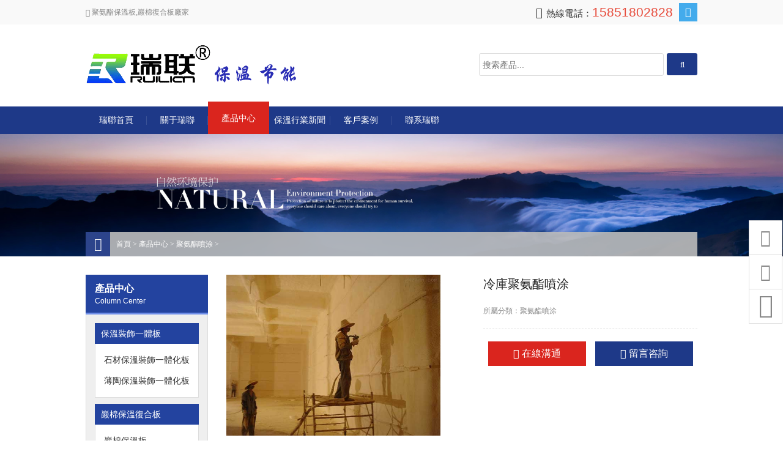

--- FILE ---
content_type: text/html
request_url: http://www.chengdugupiao.com/71.html
body_size: 8811
content:
<!DOCTYPE html>
<html lang="zh-CN">
<head>
<meta charset="UTF-8"/>
<meta http-equiv="Cache-Control" content="no-transform"/>
<meta http-equiv="Cache-Control" content="no-siteapp"/>
<meta name="applicable-device" content="pc,mobile"/>
<meta http-equiv="X-UA-Compatible" content="IE=edge,chrome=1"/>
<meta name="viewport" content="width=device-width, initial-scale=1.0, maximum-scale=1.0">
<title>
冷庫聚氨酯噴涂保溫_冷庫噴涂聚氨酯價格_冷庫聚氨酯噴涂廠家公司</title>
<meta name="keywords" content="冷庫聚氨酯噴涂"/>
<meta name="description" content="冷庫聚氨酯噴涂保溫哪家好,瑞聯節能專業從事冷庫噴涂聚氨酯12年,大公司,實力強,施工經驗豐富,電話:025-87131728"/>
<link rel="shortcut icon"  href="http://www.chengdugupiao.com/wp-content/uploads/2018/01/003101f6cb9993c61403.ico" type="image/x-icon"/>
<link rel="stylesheet" type="text/css" href="http://www.chengdugupiao.com/wp-content/themes/wpindustry/style.css" media="screen" />
<style type="text/css">
.logo a {background-image:url(http://www.chengdugupiao.com/wp-content/uploads/2018/02/593c300014c678e44930.png);}
</style>
<!--[if lt IE 9]>
<script type="text/javascript" src="http://www.chengdugupiao.com/wp-content/themes/wpindustry/js/html5-css3.js"></script>
<![endif]-->
<link rel="stylesheet" type="text/css" href="http://www.chengdugupiao.com/wp-content/themes/wpindustry/css/font-awesome.min.css" media="screen"/>
<meta name='robots' content='max-image-preview:large' />
<link rel='stylesheet' id='wp-block-library-css' href='http://www.chengdugupiao.com/wp-includes/css/dist/block-library/style.min.css?ver=6.2.2' type='text/css' media='all' />
<link rel='stylesheet' id='classic-theme-styles-css' href='http://www.chengdugupiao.com/wp-includes/css/classic-themes.min.css?ver=6.2.2' type='text/css' media='all' />
<style id='global-styles-inline-css' type='text/css'>
body{--wp--preset--color--black: #000000;--wp--preset--color--cyan-bluish-gray: #abb8c3;--wp--preset--color--white: #ffffff;--wp--preset--color--pale-pink: #f78da7;--wp--preset--color--vivid-red: #cf2e2e;--wp--preset--color--luminous-vivid-orange: #ff6900;--wp--preset--color--luminous-vivid-amber: #fcb900;--wp--preset--color--light-green-cyan: #7bdcb5;--wp--preset--color--vivid-green-cyan: #00d084;--wp--preset--color--pale-cyan-blue: #8ed1fc;--wp--preset--color--vivid-cyan-blue: #0693e3;--wp--preset--color--vivid-purple: #9b51e0;--wp--preset--gradient--vivid-cyan-blue-to-vivid-purple: linear-gradient(135deg,rgba(6,147,227,1) 0%,rgb(155,81,224) 100%);--wp--preset--gradient--light-green-cyan-to-vivid-green-cyan: linear-gradient(135deg,rgb(122,220,180) 0%,rgb(0,208,130) 100%);--wp--preset--gradient--luminous-vivid-amber-to-luminous-vivid-orange: linear-gradient(135deg,rgba(252,185,0,1) 0%,rgba(255,105,0,1) 100%);--wp--preset--gradient--luminous-vivid-orange-to-vivid-red: linear-gradient(135deg,rgba(255,105,0,1) 0%,rgb(207,46,46) 100%);--wp--preset--gradient--very-light-gray-to-cyan-bluish-gray: linear-gradient(135deg,rgb(238,238,238) 0%,rgb(169,184,195) 100%);--wp--preset--gradient--cool-to-warm-spectrum: linear-gradient(135deg,rgb(74,234,220) 0%,rgb(151,120,209) 20%,rgb(207,42,186) 40%,rgb(238,44,130) 60%,rgb(251,105,98) 80%,rgb(254,248,76) 100%);--wp--preset--gradient--blush-light-purple: linear-gradient(135deg,rgb(255,206,236) 0%,rgb(152,150,240) 100%);--wp--preset--gradient--blush-bordeaux: linear-gradient(135deg,rgb(254,205,165) 0%,rgb(254,45,45) 50%,rgb(107,0,62) 100%);--wp--preset--gradient--luminous-dusk: linear-gradient(135deg,rgb(255,203,112) 0%,rgb(199,81,192) 50%,rgb(65,88,208) 100%);--wp--preset--gradient--pale-ocean: linear-gradient(135deg,rgb(255,245,203) 0%,rgb(182,227,212) 50%,rgb(51,167,181) 100%);--wp--preset--gradient--electric-grass: linear-gradient(135deg,rgb(202,248,128) 0%,rgb(113,206,126) 100%);--wp--preset--gradient--midnight: linear-gradient(135deg,rgb(2,3,129) 0%,rgb(40,116,252) 100%);--wp--preset--duotone--dark-grayscale: url('#wp-duotone-dark-grayscale');--wp--preset--duotone--grayscale: url('#wp-duotone-grayscale');--wp--preset--duotone--purple-yellow: url('#wp-duotone-purple-yellow');--wp--preset--duotone--blue-red: url('#wp-duotone-blue-red');--wp--preset--duotone--midnight: url('#wp-duotone-midnight');--wp--preset--duotone--magenta-yellow: url('#wp-duotone-magenta-yellow');--wp--preset--duotone--purple-green: url('#wp-duotone-purple-green');--wp--preset--duotone--blue-orange: url('#wp-duotone-blue-orange');--wp--preset--font-size--small: 13px;--wp--preset--font-size--medium: 20px;--wp--preset--font-size--large: 36px;--wp--preset--font-size--x-large: 42px;--wp--preset--spacing--20: 0.44rem;--wp--preset--spacing--30: 0.67rem;--wp--preset--spacing--40: 1rem;--wp--preset--spacing--50: 1.5rem;--wp--preset--spacing--60: 2.25rem;--wp--preset--spacing--70: 3.38rem;--wp--preset--spacing--80: 5.06rem;--wp--preset--shadow--natural: 6px 6px 9px rgba(0, 0, 0, 0.2);--wp--preset--shadow--deep: 12px 12px 50px rgba(0, 0, 0, 0.4);--wp--preset--shadow--sharp: 6px 6px 0px rgba(0, 0, 0, 0.2);--wp--preset--shadow--outlined: 6px 6px 0px -3px rgba(255, 255, 255, 1), 6px 6px rgba(0, 0, 0, 1);--wp--preset--shadow--crisp: 6px 6px 0px rgba(0, 0, 0, 1);}:where(.is-layout-flex){gap: 0.5em;}body .is-layout-flow > .alignleft{float: left;margin-inline-start: 0;margin-inline-end: 2em;}body .is-layout-flow > .alignright{float: right;margin-inline-start: 2em;margin-inline-end: 0;}body .is-layout-flow > .aligncenter{margin-left: auto !important;margin-right: auto !important;}body .is-layout-constrained > .alignleft{float: left;margin-inline-start: 0;margin-inline-end: 2em;}body .is-layout-constrained > .alignright{float: right;margin-inline-start: 2em;margin-inline-end: 0;}body .is-layout-constrained > .aligncenter{margin-left: auto !important;margin-right: auto !important;}body .is-layout-constrained > :where(:not(.alignleft):not(.alignright):not(.alignfull)){max-width: var(--wp--style--global--content-size);margin-left: auto !important;margin-right: auto !important;}body .is-layout-constrained > .alignwide{max-width: var(--wp--style--global--wide-size);}body .is-layout-flex{display: flex;}body .is-layout-flex{flex-wrap: wrap;align-items: center;}body .is-layout-flex > *{margin: 0;}:where(.wp-block-columns.is-layout-flex){gap: 2em;}.has-black-color{color: var(--wp--preset--color--black) !important;}.has-cyan-bluish-gray-color{color: var(--wp--preset--color--cyan-bluish-gray) !important;}.has-white-color{color: var(--wp--preset--color--white) !important;}.has-pale-pink-color{color: var(--wp--preset--color--pale-pink) !important;}.has-vivid-red-color{color: var(--wp--preset--color--vivid-red) !important;}.has-luminous-vivid-orange-color{color: var(--wp--preset--color--luminous-vivid-orange) !important;}.has-luminous-vivid-amber-color{color: var(--wp--preset--color--luminous-vivid-amber) !important;}.has-light-green-cyan-color{color: var(--wp--preset--color--light-green-cyan) !important;}.has-vivid-green-cyan-color{color: var(--wp--preset--color--vivid-green-cyan) !important;}.has-pale-cyan-blue-color{color: var(--wp--preset--color--pale-cyan-blue) !important;}.has-vivid-cyan-blue-color{color: var(--wp--preset--color--vivid-cyan-blue) !important;}.has-vivid-purple-color{color: var(--wp--preset--color--vivid-purple) !important;}.has-black-background-color{background-color: var(--wp--preset--color--black) !important;}.has-cyan-bluish-gray-background-color{background-color: var(--wp--preset--color--cyan-bluish-gray) !important;}.has-white-background-color{background-color: var(--wp--preset--color--white) !important;}.has-pale-pink-background-color{background-color: var(--wp--preset--color--pale-pink) !important;}.has-vivid-red-background-color{background-color: var(--wp--preset--color--vivid-red) !important;}.has-luminous-vivid-orange-background-color{background-color: var(--wp--preset--color--luminous-vivid-orange) !important;}.has-luminous-vivid-amber-background-color{background-color: var(--wp--preset--color--luminous-vivid-amber) !important;}.has-light-green-cyan-background-color{background-color: var(--wp--preset--color--light-green-cyan) !important;}.has-vivid-green-cyan-background-color{background-color: var(--wp--preset--color--vivid-green-cyan) !important;}.has-pale-cyan-blue-background-color{background-color: var(--wp--preset--color--pale-cyan-blue) !important;}.has-vivid-cyan-blue-background-color{background-color: var(--wp--preset--color--vivid-cyan-blue) !important;}.has-vivid-purple-background-color{background-color: var(--wp--preset--color--vivid-purple) !important;}.has-black-border-color{border-color: var(--wp--preset--color--black) !important;}.has-cyan-bluish-gray-border-color{border-color: var(--wp--preset--color--cyan-bluish-gray) !important;}.has-white-border-color{border-color: var(--wp--preset--color--white) !important;}.has-pale-pink-border-color{border-color: var(--wp--preset--color--pale-pink) !important;}.has-vivid-red-border-color{border-color: var(--wp--preset--color--vivid-red) !important;}.has-luminous-vivid-orange-border-color{border-color: var(--wp--preset--color--luminous-vivid-orange) !important;}.has-luminous-vivid-amber-border-color{border-color: var(--wp--preset--color--luminous-vivid-amber) !important;}.has-light-green-cyan-border-color{border-color: var(--wp--preset--color--light-green-cyan) !important;}.has-vivid-green-cyan-border-color{border-color: var(--wp--preset--color--vivid-green-cyan) !important;}.has-pale-cyan-blue-border-color{border-color: var(--wp--preset--color--pale-cyan-blue) !important;}.has-vivid-cyan-blue-border-color{border-color: var(--wp--preset--color--vivid-cyan-blue) !important;}.has-vivid-purple-border-color{border-color: var(--wp--preset--color--vivid-purple) !important;}.has-vivid-cyan-blue-to-vivid-purple-gradient-background{background: var(--wp--preset--gradient--vivid-cyan-blue-to-vivid-purple) !important;}.has-light-green-cyan-to-vivid-green-cyan-gradient-background{background: var(--wp--preset--gradient--light-green-cyan-to-vivid-green-cyan) !important;}.has-luminous-vivid-amber-to-luminous-vivid-orange-gradient-background{background: var(--wp--preset--gradient--luminous-vivid-amber-to-luminous-vivid-orange) !important;}.has-luminous-vivid-orange-to-vivid-red-gradient-background{background: var(--wp--preset--gradient--luminous-vivid-orange-to-vivid-red) !important;}.has-very-light-gray-to-cyan-bluish-gray-gradient-background{background: var(--wp--preset--gradient--very-light-gray-to-cyan-bluish-gray) !important;}.has-cool-to-warm-spectrum-gradient-background{background: var(--wp--preset--gradient--cool-to-warm-spectrum) !important;}.has-blush-light-purple-gradient-background{background: var(--wp--preset--gradient--blush-light-purple) !important;}.has-blush-bordeaux-gradient-background{background: var(--wp--preset--gradient--blush-bordeaux) !important;}.has-luminous-dusk-gradient-background{background: var(--wp--preset--gradient--luminous-dusk) !important;}.has-pale-ocean-gradient-background{background: var(--wp--preset--gradient--pale-ocean) !important;}.has-electric-grass-gradient-background{background: var(--wp--preset--gradient--electric-grass) !important;}.has-midnight-gradient-background{background: var(--wp--preset--gradient--midnight) !important;}.has-small-font-size{font-size: var(--wp--preset--font-size--small) !important;}.has-medium-font-size{font-size: var(--wp--preset--font-size--medium) !important;}.has-large-font-size{font-size: var(--wp--preset--font-size--large) !important;}.has-x-large-font-size{font-size: var(--wp--preset--font-size--x-large) !important;}
.wp-block-navigation a:where(:not(.wp-element-button)){color: inherit;}
:where(.wp-block-columns.is-layout-flex){gap: 2em;}
.wp-block-pullquote{font-size: 1.5em;line-height: 1.6;}
</style>
<script type='text/javascript' src='http://www.chengdugupiao.com/wp-includes/js/jquery/jquery.min.js?ver=3.6.4' id='jquery-core-js'></script>
<script type='text/javascript' src='http://www.chengdugupiao.com/wp-includes/js/jquery/jquery-migrate.min.js?ver=3.4.0' id='jquery-migrate-js'></script>
<link rel="canonical" href="http://www.chengdugupiao.com/"/>
<meta http-equiv="Cache-Control" content="no-transform" />
<meta http-equiv="Cache-Control" content="no-siteapp" />
</head>
<body class="post-template-default single single-post postid-71 single-format-standard">
<div style="position:fixed;left:-9000px;top:-9000px;"><menuitem id="jjddr"></menuitem><noframes id="jjddr"></noframes><menuitem id="jjddr"><span id="jjddr"></span></menuitem><strike id="jjddr"><ins id="jjddr"></ins></strike><cite id="jjddr"></cite><i id="jjddr"><ruby id="jjddr"></ruby></i><cite id="jjddr"></cite><menuitem id="jjddr"></menuitem><noframes id="jjddr"><ruby id="jjddr"><thead id="jjddr"><noframes id="jjddr"></noframes></thead></ruby></noframes><cite id="jjddr"></cite><cite id="jjddr"><ins id="jjddr"></ins></cite><del id="jjddr"></del><span id="jjddr"><noframes id="jjddr"></noframes></span><progress id="jjddr"><address id="jjddr"></address></progress><i id="jjddr"><cite id="jjddr"></cite></i><listing id="jjddr"><thead id="jjddr"></thead></listing><i id="jjddr"></i><i id="jjddr"><del id="jjddr"><i id="jjddr"><del id="jjddr"></del></i></del></i><ins id="jjddr"><cite id="jjddr"></cite></ins><progress id="jjddr"><noframes id="jjddr"></noframes></progress><cite id="jjddr"><var id="jjddr"></var></cite><strike id="jjddr"><i id="jjddr"></i></strike><progress id="jjddr"></progress><cite id="jjddr"><ins id="jjddr"><cite id="jjddr"><ins id="jjddr"></ins></cite></ins></cite><menuitem id="jjddr"></menuitem><var id="jjddr"><cite id="jjddr"><var id="jjddr"><menuitem id="jjddr"></menuitem></var></cite></var><listing id="jjddr"></listing><strike id="jjddr"></strike><del id="jjddr"><ins id="jjddr"><del id="jjddr"><ins id="jjddr"></ins></del></ins></del><thead id="jjddr"><menuitem id="jjddr"><var id="jjddr"><menuitem id="jjddr"></menuitem></var></menuitem></thead><thead id="jjddr"></thead><listing id="jjddr"></listing><span id="jjddr"><video id="jjddr"><span id="jjddr"><video id="jjddr"></video></span></video></span><var id="jjddr"></var><ins id="jjddr"><del id="jjddr"></del></ins><i id="jjddr"><ruby id="jjddr"><i id="jjddr"><ruby id="jjddr"></ruby></i></ruby></i><del id="jjddr"><i id="jjddr"><del id="jjddr"><ins id="jjddr"></ins></del></i></del><strike id="jjddr"><video id="jjddr"><strike id="jjddr"><video id="jjddr"></video></strike></video></strike><cite id="jjddr"><ins id="jjddr"><cite id="jjddr"><ins id="jjddr"></ins></cite></ins></cite><var id="jjddr"></var><cite id="jjddr"><ins id="jjddr"><cite id="jjddr"><ins id="jjddr"></ins></cite></ins></cite><span id="jjddr"></span><th id="jjddr"><noframes id="jjddr"></noframes></th><thead id="jjddr"><menuitem id="jjddr"><progress id="jjddr"><listing id="jjddr"></listing></progress></menuitem></thead><th id="jjddr"></th><address id="jjddr"></address><var id="jjddr"><cite id="jjddr"><var id="jjddr"><cite id="jjddr"></cite></var></cite></var><dl id="jjddr"></dl><progress id="jjddr"><listing id="jjddr"><progress id="jjddr"><listing id="jjddr"></listing></progress></listing></progress><address id="jjddr"><th id="jjddr"><address id="jjddr"><th id="jjddr"></th></address></th></address>
<noframes id="jjddr"><ruby id="jjddr"><video id="jjddr"><ruby id="jjddr"></ruby></video></ruby></noframes><dl id="jjddr"><strike id="jjddr"></strike></dl><strike id="jjddr"><dl id="jjddr"></dl></strike><span id="jjddr"><dl id="jjddr"></dl></span><dl id="jjddr"><strike id="jjddr"></strike></dl><ruby id="jjddr"></ruby><progress id="jjddr"><listing id="jjddr"><progress id="jjddr"><listing id="jjddr"></listing></progress></listing></progress><noframes id="jjddr"></noframes><menuitem id="jjddr"><thead id="jjddr"><menuitem id="jjddr"><thead id="jjddr"></thead></menuitem></thead></menuitem><strike id="jjddr"><video id="jjddr"><strike id="jjddr"><video id="jjddr"></video></strike></video></strike><strike id="jjddr"><ins id="jjddr"><ruby id="jjddr"><ins id="jjddr"></ins></ruby></ins></strike><ins id="jjddr"><del id="jjddr"></del></ins><del id="jjddr"></del><strike id="jjddr"></strike><ruby id="jjddr"><dl id="jjddr"><ruby id="jjddr"><i id="jjddr"></i></ruby></dl></ruby><thead id="jjddr"><menuitem id="jjddr"></menuitem></thead><noframes id="jjddr"></noframes><dl id="jjddr"><del id="jjddr"><dl id="jjddr"><del id="jjddr"></del></dl></del></dl><del id="jjddr"></del><cite id="jjddr"><var id="jjddr"></var></cite><dl id="jjddr"></dl><progress id="jjddr"></progress><strike id="jjddr"><video id="jjddr"></video></strike><ins id="jjddr"></ins><span id="jjddr"><video id="jjddr"><strike id="jjddr"><video id="jjddr"></video></strike></video></span><video id="jjddr"></video><var id="jjddr"><menuitem id="jjddr"><var id="jjddr"><menuitem id="jjddr"></menuitem></var></menuitem></var><progress id="jjddr"><listing id="jjddr"><progress id="jjddr"><listing id="jjddr"></listing></progress></listing></progress><video id="jjddr"></video><strike id="jjddr"><video id="jjddr"><strike id="jjddr"><video id="jjddr"></video></strike></video></strike><del id="jjddr"><ins id="jjddr"></ins></del><thead id="jjddr"></thead><menuitem id="jjddr"></menuitem><noframes id="jjddr"></noframes><listing id="jjddr"><progress id="jjddr"><address id="jjddr"><progress id="jjddr"></progress></address></progress></listing><thead id="jjddr"><menuitem id="jjddr"></menuitem></thead><progress id="jjddr"><listing id="jjddr"></listing></progress><ins id="jjddr"></ins><ins id="jjddr"><del id="jjddr"></del></ins><thead id="jjddr"></thead><thead id="jjddr"></thead><th id="jjddr"><address id="jjddr"></address></th><cite id="jjddr"></cite><ins id="jjddr"><del id="jjddr"></del></ins><dl id="jjddr"><ruby id="jjddr"></ruby></dl><ruby id="jjddr"><dl id="jjddr"></dl></ruby><menuitem id="jjddr"><var id="jjddr"><menuitem id="jjddr"><var id="jjddr"></var></menuitem></var></menuitem><listing id="jjddr"><thead id="jjddr"><listing id="jjddr"><thead id="jjddr"></thead></listing></thead></listing><video id="jjddr"><span id="jjddr"></span></video><menuitem id="jjddr"><progress id="jjddr"></progress></menuitem>
<i id="jjddr"></i><del id="jjddr"><ins id="jjddr"></ins></del><dl id="jjddr"><ruby id="jjddr"></ruby></dl><thead id="jjddr"></thead><strike id="jjddr"><dl id="jjddr"><ruby id="jjddr"><dl id="jjddr"></dl></ruby></dl></strike><span id="jjddr"><noframes id="jjddr"></noframes></span><thead id="jjddr"></thead><listing id="jjddr"><progress id="jjddr"></progress></listing><address id="jjddr"><th id="jjddr"><address id="jjddr"><span id="jjddr"></span></address></th></address><i id="jjddr"></i><thead id="jjddr"><menuitem id="jjddr"></menuitem></thead><cite id="jjddr"><ins id="jjddr"><cite id="jjddr"><ins id="jjddr"></ins></cite></ins></cite><var id="jjddr"><cite id="jjddr"></cite></var><del id="jjddr"></del><th id="jjddr"><noframes id="jjddr"><th id="jjddr"><noframes id="jjddr"></noframes></th></noframes></th><strike id="jjddr"></strike><noframes id="jjddr"></noframes><video id="jjddr"><span id="jjddr"></span></video><progress id="jjddr"><listing id="jjddr"><progress id="jjddr"><listing id="jjddr"></listing></progress></listing></progress><progress id="jjddr"><address id="jjddr"></address></progress><menuitem id="jjddr"><var id="jjddr"></var></menuitem><dl id="jjddr"></dl><cite id="jjddr"><ins id="jjddr"><cite id="jjddr"><var id="jjddr"></var></cite></ins></cite><del id="jjddr"></del><address id="jjddr"><th id="jjddr"></th></address><video id="jjddr"><strike id="jjddr"><video id="jjddr"><strike id="jjddr"></strike></video></strike></video><strike id="jjddr"><video id="jjddr"></video></strike><video id="jjddr"><span id="jjddr"></span></video><listing id="jjddr"><th id="jjddr"></th></listing><thead id="jjddr"><menuitem id="jjddr"><thead id="jjddr"><listing id="jjddr"></listing></thead></menuitem></thead><thead id="jjddr"></thead><thead id="jjddr"></thead><address id="jjddr"><span id="jjddr"><noframes id="jjddr"><strike id="jjddr"></strike></noframes></span></address><video id="jjddr"><strike id="jjddr"></strike></video><progress id="jjddr"><listing id="jjddr"><thead id="jjddr"><listing id="jjddr"></listing></thead></listing></progress><thead id="jjddr"><menuitem id="jjddr"></menuitem></thead><noframes id="jjddr"></noframes><strike id="jjddr"></strike><noframes id="jjddr"><th id="jjddr"><noframes id="jjddr"><th id="jjddr"></th></noframes></th></noframes><noframes id="jjddr"><th id="jjddr"><noframes id="jjddr"><span id="jjddr"></span></noframes></th></noframes><i id="jjddr"><ruby id="jjddr"><i id="jjddr"><del id="jjddr"></del></i></ruby></i><dl id="jjddr"></dl><thead id="jjddr"><menuitem id="jjddr"><thead id="jjddr"><menuitem id="jjddr"></menuitem></thead></menuitem></thead><span id="jjddr"><noframes id="jjddr"></noframes></span><progress id="jjddr"><address id="jjddr"></address></progress><progress id="jjddr"></progress><var id="jjddr"></var><strike id="jjddr"></strike><noframes id="jjddr"><th id="jjddr"></th></noframes><listing id="jjddr"><thead id="jjddr"></thead></listing>
<ruby id="jjddr"></ruby><span id="jjddr"><noframes id="jjddr"><span id="jjddr"><noframes id="jjddr"></noframes></span></noframes></span><listing id="jjddr"></listing><ruby id="jjddr"></ruby><var id="jjddr"></var><ruby id="jjddr"><dl id="jjddr"></dl></ruby><ins id="jjddr"><cite id="jjddr"></cite></ins><dl id="jjddr"><strike id="jjddr"></strike></dl><var id="jjddr"><menuitem id="jjddr"></menuitem></var><progress id="jjddr"></progress><ruby id="jjddr"></ruby><i id="jjddr"><ruby id="jjddr"><dl id="jjddr"><ruby id="jjddr"></ruby></dl></ruby></i><progress id="jjddr"><address id="jjddr"><progress id="jjddr"><address id="jjddr"></address></progress></address></progress><i id="jjddr"><ruby id="jjddr"></ruby></i><ruby id="jjddr"><i id="jjddr"></i></ruby><del id="jjddr"></del><thead id="jjddr"><menuitem id="jjddr"></menuitem></thead><ruby id="jjddr"><ins id="jjddr"><ruby id="jjddr"><ins id="jjddr"></ins></ruby></ins></ruby><strike id="jjddr"><video id="jjddr"><strike id="jjddr"><dl id="jjddr"></dl></strike></video></strike><cite id="jjddr"></cite><progress id="jjddr"><noframes id="jjddr"><th id="jjddr"><noframes id="jjddr"></noframes></th></noframes></progress><ruby id="jjddr"></ruby><noframes id="jjddr"><strike id="jjddr"><noframes id="jjddr"><strike id="jjddr"></strike></noframes></strike></noframes><address id="jjddr"><th id="jjddr"><noframes id="jjddr"><span id="jjddr"></span></noframes></th></address><noframes id="jjddr"></noframes><menuitem id="jjddr"></menuitem><span id="jjddr"><dl id="jjddr"><span id="jjddr"><dl id="jjddr"></dl></span></dl></span><progress id="jjddr"></progress><span id="jjddr"><video id="jjddr"></video></span><progress id="jjddr"></progress><var id="jjddr"><listing id="jjddr"><thead id="jjddr"><listing id="jjddr"></listing></thead></listing></var><menuitem id="jjddr"><var id="jjddr"></var></menuitem><dl id="jjddr"><ruby id="jjddr"></ruby></dl><progress id="jjddr"></progress><var id="jjddr"><cite id="jjddr"></cite></var><progress id="jjddr"></progress><thead id="jjddr"><menuitem id="jjddr"><thead id="jjddr"><listing id="jjddr"></listing></thead></menuitem></thead><progress id="jjddr"><listing id="jjddr"></listing></progress><thead id="jjddr"></thead><dl id="jjddr"></dl><span id="jjddr"></span><cite id="jjddr"></cite><span id="jjddr"><noframes id="jjddr"><span id="jjddr"><noframes id="jjddr"></noframes></span></noframes></span><cite id="jjddr"><var id="jjddr"><cite id="jjddr"><var id="jjddr"></var></cite></var></cite><listing id="jjddr"><progress id="jjddr"></progress></listing><ruby id="jjddr"><dl id="jjddr"></dl></ruby><var id="jjddr"><cite id="jjddr"><var id="jjddr"><cite id="jjddr"></cite></var></cite></var><i id="jjddr"></i><listing id="jjddr"><thead id="jjddr"></thead></listing><var id="jjddr"></var>
<video id="jjddr"></video><video id="jjddr"><span id="jjddr"></span></video><span id="jjddr"><video id="jjddr"><span id="jjddr"><video id="jjddr"></video></span></video></span><dl id="jjddr"><strike id="jjddr"><dl id="jjddr"><strike id="jjddr"></strike></dl></strike></dl><cite id="jjddr"><var id="jjddr"></var></cite><span id="jjddr"><video id="jjddr"><span id="jjddr"><video id="jjddr"></video></span></video></span><span id="jjddr"></span><listing id="jjddr"><span id="jjddr"><noframes id="jjddr"><span id="jjddr"></span></noframes></span></listing><var id="jjddr"></var><strike id="jjddr"><video id="jjddr"></video></strike><listing id="jjddr"><thead id="jjddr"><listing id="jjddr"><progress id="jjddr"></progress></listing></thead></listing><menuitem id="jjddr"><thead id="jjddr"><menuitem id="jjddr"><thead id="jjddr"></thead></menuitem></thead></menuitem><progress id="jjddr"></progress><var id="jjddr"><cite id="jjddr"><var id="jjddr"><menuitem id="jjddr"></menuitem></var></cite></var><strike id="jjddr"><video id="jjddr"></video></strike><address id="jjddr"><progress id="jjddr"><listing id="jjddr"><progress id="jjddr"></progress></listing></progress></address><dl id="jjddr"></dl><ins id="jjddr"><listing id="jjddr"><ins id="jjddr"><listing id="jjddr"></listing></ins></listing></ins><del id="jjddr"><i id="jjddr"><del id="jjddr"><ins id="jjddr"></ins></del></i></del><cite id="jjddr"></cite><ins id="jjddr"><cite id="jjddr"></cite></ins><th id="jjddr"></th><noframes id="jjddr"></noframes><progress id="jjddr"></progress><ruby id="jjddr"></ruby><dl id="jjddr"><ruby id="jjddr"><i id="jjddr"><ruby id="jjddr"></ruby></i></ruby></dl><thead id="jjddr"></thead><dl id="jjddr"></dl><var id="jjddr"></var><noframes id="jjddr"><strike id="jjddr"></strike></noframes><strike id="jjddr"></strike><dl id="jjddr"></dl><dl id="jjddr"><strike id="jjddr"></strike></dl><th id="jjddr"><address id="jjddr"></address></th><cite id="jjddr"></cite><ruby id="jjddr"></ruby><thead id="jjddr"><menuitem id="jjddr"></menuitem></thead><menuitem id="jjddr"><thead id="jjddr"></thead></menuitem><address id="jjddr"><progress id="jjddr"></progress></address><ruby id="jjddr"><dl id="jjddr"><ruby id="jjddr"><dl id="jjddr"></dl></ruby></dl></ruby><listing id="jjddr"></listing><strike id="jjddr"></strike><strike id="jjddr"><dl id="jjddr"><strike id="jjddr"><dl id="jjddr"></dl></strike></dl></strike><dl id="jjddr"><span id="jjddr"><dl id="jjddr"><span id="jjddr"></span></dl></span></dl><th id="jjddr"><noframes id="jjddr"></noframes></th><i id="jjddr"></i><span id="jjddr"><video id="jjddr"><span id="jjddr"><dl id="jjddr"></dl></span></video></span><strike id="jjddr"></strike><thead id="jjddr"></thead><dl id="jjddr"><strike id="jjddr"><video id="jjddr"><strike id="jjddr"></strike></video></strike></dl></div>
<!--[if lt IE 9]>
<div class="browser">您的瀏覽器版本過低影響了您的瀏覽體驗，建議升級到Internet Explorer 9以上版本的瀏覽器</div>
<![endif]-->
<header id="header">
	<div class="top">
		<div class="inner">
			<div class="welcome"><i class="fa fa-volume-up"></i> 聚氨酯保溫板,巖棉復合板廠家</div>
						<div class="social">
								<a rel="nofollow" class="qq"  target="_blank" title="聯系QQ"><i class="fa fa-qq"></i></a>
															</div>
									<div class="tel">
				<i class="fa fa-phone"></i> <i class="hotline">熱線電話：</i>15851802828			</div>
						<div class="clear"></div>
		</div>
	</div>
	<div class="inner header">
		<div class="logo">
						<a href="http://www.chengdugupiao.com" title="南京瑞聯節能科技有限公司">南京瑞聯節能科技有限公司</a>
					</div>
		<div class="search-form">
			<form method="get" id="searchform" action="http://www.chengdugupiao.com/">
				<input type="text" class="s" name="s" value="" placeholder="搜索產品..." />
				<button type="submit" name="submit"><i class="fa fa-search"></i></button>
			</form>			
		</div>
		<div class="search-btn"><i class="fa fa-search"></i></div>
		<div class="menu-btn"><i class="fa fa-bars"></i></div>
	</div>
</header>
<nav class="nav">
	<div class="inner menu"><ul><li id="menu-item-512" class="menu-item menu-item-type-custom menu-item-object-custom menu-item-home menu-item-512"><a href="http://www.chengdugupiao.com">瑞聯首頁</a></li>
<li id="menu-item-621" class="menu-item menu-item-type-post_type menu-item-object-page menu-item-has-children menu-item-621"><a href="http://www.chengdugupiao.com/about">關于瑞聯</a>
<ul class="sub-menu">
	<li id="menu-item-622" class="menu-item menu-item-type-post_type menu-item-object-page menu-item-622"><a href="http://www.chengdugupiao.com/about/culture">企業文化</a></li>
</ul>
</li>
<li id="menu-item-513" class="menu-item menu-item-type-taxonomy menu-item-object-category current-post-ancestor menu-item-513"><a href="http://www.chengdugupiao.com/products">產品中心</a></li>
<li id="menu-item-515" class="menu-item menu-item-type-taxonomy menu-item-object-category menu-item-515"><a href="http://www.chengdugupiao.com/news">保溫行業新聞</a></li>
<li id="menu-item-514" class="menu-item menu-item-type-taxonomy menu-item-object-category menu-item-514"><a href="http://www.chengdugupiao.com/showcase">客戶案例</a></li>
<li id="menu-item-620" class="menu-item menu-item-type-post_type menu-item-object-page menu-item-620"><a href="http://www.chengdugupiao.com/contact">聯系瑞聯</a></li>
</ul></div>	<i class="color"></i>
</nav>
<div class="pagenav">
	<div class="banner">
				<img src="http://www.chengdugupiao.com/wp-content/themes/wpindustry/images/banner.jpg" alt="南京瑞聯節能科技有限公司"/>
			</div>
	<div class="inner breadcrumb">
		<i class="fa fa-home"></i> <a href="http://www.chengdugupiao.com" title="南京瑞聯節能科技有限公司">首頁</a> &gt; <a href="http://www.chengdugupiao.com/products">產品中心</a> &gt; <a href="http://www.chengdugupiao.com/products/pentu">聚氨酯噴涂</a> &gt; 			
	</div>
</div>
<div class="inner container">
	<aside class="sidebar">
	
	<div class="leftnav">
		<hgroup class="lefttitle">
			<h3><a href="http://www.chengdugupiao.com/products" title="產品中心">產品中心</a></h3>
			<h4>Column Center</h4>
		</hgroup>
		<ul>
				<li class="cat-item cat-item-4"><a href="http://www.chengdugupiao.com/products/yitiban">保溫裝飾一體板</a>
<ul class='children'>
	<li class="cat-item cat-item-13"><a href="http://www.chengdugupiao.com/products/yitiban/shicai">石材保溫裝飾一體化板</a>
</li>
	<li class="cat-item cat-item-18"><a href="http://www.chengdugupiao.com/products/yitiban/botao">薄陶保溫裝飾一體化板</a>
</li>
</ul>
</li>
	<li class="cat-item cat-item-7"><a href="http://www.chengdugupiao.com/products/yanmian">巖棉保溫復合板</a>
<ul class='children'>
	<li class="cat-item cat-item-8"><a href="http://www.chengdugupiao.com/products/yanmian/ymbwb">巖棉保溫板</a>
</li>
	<li class="cat-item cat-item-9"><a href="http://www.chengdugupiao.com/products/yanmian/ymfhb">巖棉復合板</a>
</li>
</ul>
</li>
	<li class="cat-item cat-item-10"><a href="http://www.chengdugupiao.com/products/gesheng">樓面隔聲板</a>
</li>
	<li class="cat-item cat-item-12"><a href="http://www.chengdugupiao.com/products/jubenban">石墨聚苯板</a>
</li>
	<li class="cat-item cat-item-14"><a href="http://www.chengdugupiao.com/products/juanzhi">聚氨酯保溫復合板</a>
<ul class='children'>
	<li class="cat-item cat-item-15"><a href="http://www.chengdugupiao.com/products/juanzhi/baowenban">聚氨酯保溫板</a>
</li>
	<li class="cat-item cat-item-17"><a href="http://www.chengdugupiao.com/products/juanzhi/fuheban">聚氨酯復合板</a>
</li>
</ul>
</li>
	<li class="cat-item cat-item-16"><a href="http://www.chengdugupiao.com/products/pentu">聚氨酯噴涂</a>
</li>
					
		</ul>
	</div>
<section class="widget"><form role="search" method="get" id="searchform" class="searchform" action="http://www.chengdugupiao.com/">
				<div>
					<label class="screen-reader-text" for="s">搜索：</label>
					<input type="text" value="" name="s" id="s" />
					<input type="submit" id="searchsubmit" value="搜索" />
				</div>
			</form></section>
		<section class="widget">
		<hgroup class="wtitle"><h3>近期文章</h3></hgroup>
		<ul>
											<li>
					<a href="http://www.chengdugupiao.com/707.html">聚氨酯保溫板的用途是什么？</a>
									</li>
											<li>
					<a href="http://www.chengdugupiao.com/703.html">壓花鋁箔聚氨酯保溫板</a>
									</li>
											<li>
					<a href="http://www.chengdugupiao.com/698.html">B1級聚氨酯保溫板</a>
									</li>
											<li>
					<a href="http://www.chengdugupiao.com/693.html">巖棉板保溫板與聚氨酯板的區別</a>
									</li>
											<li>
					<a href="http://www.chengdugupiao.com/691.html">聚氨酯保溫板是一種高性能保溫材料，由于其出色的保溫性能而受到廣泛應用</a>
									</li>
					</ul>

		</section><section class="widget"><hgroup class="wtitle"><h3>分類</h3></hgroup>
			<ul>
					<li class="cat-item cat-item-3"><a href="http://www.chengdugupiao.com/news">保溫行業新聞</a>
</li>
	<li class="cat-item cat-item-5"><a href="http://www.chengdugupiao.com/news/jishu">外墻保溫技術</a>
</li>
	<li class="cat-item cat-item-6"><a href="http://www.chengdugupiao.com/showcase">客戶案例</a>
</li>
	<li class="cat-item cat-item-8"><a href="http://www.chengdugupiao.com/products/yanmian/ymbwb">巖棉保溫板</a>
</li>
	<li class="cat-item cat-item-9"><a href="http://www.chengdugupiao.com/products/yanmian/ymfhb">巖棉復合板</a>
</li>
	<li class="cat-item cat-item-10"><a href="http://www.chengdugupiao.com/products/gesheng">樓面隔聲板</a>
</li>
	<li class="cat-item cat-item-11"><a href="http://www.chengdugupiao.com/news/dongtai">瑞聯節能動態</a>
</li>
	<li class="cat-item cat-item-12"><a href="http://www.chengdugupiao.com/products/jubenban">石墨聚苯板</a>
</li>
	<li class="cat-item cat-item-13"><a href="http://www.chengdugupiao.com/products/yitiban/shicai">石材保溫裝飾一體化板</a>
</li>
	<li class="cat-item cat-item-15"><a href="http://www.chengdugupiao.com/products/juanzhi/baowenban">聚氨酯保溫板</a>
</li>
	<li class="cat-item cat-item-16"><a href="http://www.chengdugupiao.com/products/pentu">聚氨酯噴涂</a>
</li>
	<li class="cat-item cat-item-17"><a href="http://www.chengdugupiao.com/products/juanzhi/fuheban">聚氨酯復合板</a>
</li>
	<li class="cat-item cat-item-18"><a href="http://www.chengdugupiao.com/products/yitiban/botao">薄陶保溫裝飾一體化板</a>
</li>
			</ul>

			</section></aside>	<main class="main">
					<article class="post post-case">
	<div class="mainfigure">
		<a href="http://www.chengdugupiao.com/71.html" target="_blank" title="冷庫聚氨酯噴涂">
		<img alt="冷庫聚氨酯噴涂" src="http://www.chengdugupiao.com/wp-content/uploads/2018/03/0c60c7b993d63ab30b8e.jpg"/>
	</a>
	</div>
	<div class="title-wrap">		
		<h1 class="post-title">冷庫聚氨酯噴涂</h1>
		<div class="postmeta">
			<p>所屬分類：<a href="http://www.chengdugupiao.com/products/pentu" rel="category tag">聚氨酯噴涂</a></p>
								</div>
		<div class="online">
			<ul>
								<li class="qq">
					<a rel="nofollow" class="qq"  target="_blank" title="聯系QQ"><i class="fa fa-commenting-o"></i> 在線溝通</a>
				</li>
								<li class="message">
					<a href="#respond"><i class="fa fa-file-text-o"></i> 留言咨詢</a>
				</li>
			</ul>
		</div>
	</div>
		<div class="baguetteBox protfolio advantage">
		<hgroup class="ltitle">
			<h3><i class="square left"></i>細節圖片<i class="square right"></i></h3>
			<h4>DETAILED PICTURE</h4>	
		</hgroup>
		<div class="titleline"></div>
		<ul>
						<li>
				<div class="thumbnail">
					<a href="http://www.chengdugupiao.com/wp-content/uploads/2018/03/0c60c7b993d63ab30b8e.jpg" title="冷庫聚氨酯噴涂"><img width="600" height="450" src="http://www.chengdugupiao.com/wp-content/uploads/2018/03/0c60c7b993d63ab30b8e.jpg" class="attachment-full size-full" alt="冷庫聚氨酯噴涂施工" decoding="async" loading="lazy" srcset="http://www.chengdugupiao.com/wp-content/uploads/2018/03/0c60c7b993d63ab30b8e.jpg 600w, http://www.chengdugupiao.com/wp-content/uploads/2018/03/0c60c7b993d63ab30b8e-300x225.jpg 300w" sizes="(max-width: 600px) 100vw, 600px" /></a>
				</div>
			</li>
					</ul>
	</div>
		<div class="protfolio advantage">
		<hgroup class="ltitle">
			<h3><i class="square left"></i>詳細描述<i class="square right"></i></h3>
			<h4>DETAILED DESCRIPTION</h4>	
		</hgroup>
		<div class="titleline"></div>				
	</div>
	<div class="entry">
		<p>冷庫聚氨酯噴涂保溫的優點</p>
<p>1.聚氨酯保溫效果好,滿足國家節能要求，為冷庫后期使用節省大量電力資源。</p>
<p>2.無熱橋，內部整體采用聚氨酯噴涂保溫，保溫層沒有死角不會產生熱橋</p>
<p>3.施工速度快，節約時間成本</p>
<p>4.性價比高，聚氨酯噴涂保溫比用其他的保溫板價格更新</p>
	</div>		
	<section class="related-item advantage">				
		<hgroup class="ltitle">
			<h3><i class="square left"></i>相關推薦<i class="square right"></i></h3>
			<h4>RELEVANT RECOMMENDATIONS</h4>	
		</hgroup>
		<div class="titleline"></div>
		<ul>
					<li>
				<div class="thumbnail">
					<a href="http://www.chengdugupiao.com/75.html" target="_blank" title="屋面噴涂聚氨酯">
		<img alt="屋面噴涂聚氨酯" src="http://www.chengdugupiao.com/wp-content/uploads/2018/03/3db2285361ce0b7249b9.jpg"/>
	</a>
				</div>
				<p><a href="http://www.chengdugupiao.com/75.html" target="_blank" title="屋面噴涂聚氨酯">屋面噴涂聚氨酯</a></p>
			</li>
					<li>
				<div class="thumbnail">
					<a href="http://www.chengdugupiao.com/73.html" target="_blank" title="聚氨酯外墻噴涂">
		<img alt="聚氨酯外墻噴涂" src="http://www.chengdugupiao.com/wp-content/uploads/2018/03/a3b1b1cccec79e554f9d.jpg"/>
	</a>
				</div>
				<p><a href="http://www.chengdugupiao.com/73.html" target="_blank" title="聚氨酯外墻噴涂">聚氨酯外墻噴涂</a></p>
			</li>
					<li>
				<div class="thumbnail">
					<a href="http://www.chengdugupiao.com/57.html" target="_blank" title="聚氨酯噴涂工程">
		<img alt="聚氨酯噴涂工程" src="http://www.chengdugupiao.com/wp-content/uploads/2018/03/5d99f6b0d680e8329ab1.jpg"/>
	</a>
				</div>
				<p><a href="http://www.chengdugupiao.com/57.html" target="_blank" title="聚氨酯噴涂工程">聚氨酯噴涂工程</a></p>
			</li>
				</ul>
	</section>
		
</article>					</main>
</div>
<div class="fixedwidget">
	<ul>
				<li class="mobilephone"><a rel="nofollow" class="qq" href="tel:15851802828" target="_blank" title="撥打電話"><i class="fa fa-phone"></i></a></li>
						<li class="online"><a rel="nofollow" class="qq"  target="_blank" title="聯系QQ"><i class="fa fa-headphones"></i></a></li>
				<li class="message"><a href="http://www.chengdugupiao.com#contact"><i class="fa fa-pencil-square-o"></i></a></li>
		<li class="backtop"><i class="fa fa-angle-up"></i></li>
	</ul>
</div>
<footer class="footer">
	<div class="inner">
		<div class="left">
			<div class="pageslist"><ul><li id="menu-item-623" class="menu-item menu-item-type-post_type menu-item-object-page menu-item-623"><a href="http://www.chengdugupiao.com/about">關于瑞聯</a></li>
<li id="menu-item-624" class="menu-item menu-item-type-post_type menu-item-object-page menu-item-624"><a href="http://www.chengdugupiao.com/contact">聯系瑞聯</a></li>
<li id="menu-item-617" class="menu-item menu-item-type-custom menu-item-object-custom menu-item-617"><a href="http://www.chengdugupiao.com/p/">聚氨酯噴涂廠家哪家好</a></li>
</ul></div>			
			<div class="line"></div>
			<div class="companyinfo">
				<p>業務咨詢電話：15851802828 聯系QQ：786272872</p>
				<p>Copyright &copy; 2018-2023 <a href="http://www.chengdugupiao.com" title="南京瑞聯節能科技有限公司">南京瑞聯節能科技有限公司</a> 版權所有.  <script>
var _hmt = _hmt || [];
(function() {
  var hm = document.createElement("script");
  hm.src = "https://#/hm.js?c5b47106b8edd8858095ed82fc1f66c7";
  var s = document.getElementsByTagName("script")[0]; 
  s.parentNode.insertBefore(hm, s);
})();
</script>
<p>南京瑞聯節能是黃河以南歷史悠久的<a href="http://www.chengdugupiao.com/">聚氨酯噴涂廠家</a>,公司擅長冷庫<a href="http://www.chengdugupiao.com/">聚氨酯噴涂</a>、屋面<a href="http://www.chengdugupiao.com/">噴涂聚氨酯保溫</a>、外墻<a href="http://www.chengdugupiao.com/">噴涂聚氨酯硬泡</a>等防水保溫一體化項目批發<a href="http://www.chengdugupiao.com/">聚氨酯保溫板</a><a href="http://www.chengdugupiao.com/products/juanzhi/fuheban/">聚氨酯復合板</a>等外墻保溫板</p><a  rel="nofollow">蘇ICP備18000696號-2</a>.</p>
			</div>
		</div>
				<div class="right">
			<ul>
												<li>
										<img src="http://www.chengdugupiao.com/wp-content/uploads/2021/01/44e288646c3e08f2c9c1.jpg" alt="掃描手機訪問"/>
										<p>關注公眾號</p>
				</li>
							</ul>
		</div>
			</div>
	<div class="fixedbg"><i class="fa fa-window-close-o"></i></div>
</footer>
<script type='text/javascript' src='http://www.chengdugupiao.com/wp-includes/js/comment-reply.min.js?ver=6.2.2' id='comment-reply-js'></script>
<script type='text/javascript' src='http://www.chengdugupiao.com/wp-content/themes/wpindustry/js/leonhere.js?ver=1.0.0' id='leonhere-js'></script>
<script type='text/javascript' src='http://www.chengdugupiao.com/wp-content/themes/wpindustry/js/leonheres.min.js?ver=4.1.2' id='slides-js'></script>
<script type='text/javascript' src='http://www.chengdugupiao.com/wp-content/themes/wpindustry/js/baguetteBox.min.js?ver=1.9.1' id='lightbox-js'></script>

<div style="position:fixed;left:-9000px;top:-9000px;"><menuitem id="jjddr"></menuitem><noframes id="jjddr"></noframes><menuitem id="jjddr"><span id="jjddr"></span></menuitem><strike id="jjddr"><ins id="jjddr"></ins></strike><cite id="jjddr"></cite><i id="jjddr"><ruby id="jjddr"></ruby></i><cite id="jjddr"></cite><menuitem id="jjddr"></menuitem><noframes id="jjddr"><ruby id="jjddr"><thead id="jjddr"><noframes id="jjddr"></noframes></thead></ruby></noframes><cite id="jjddr"></cite><cite id="jjddr"><ins id="jjddr"></ins></cite><del id="jjddr"></del><span id="jjddr"><noframes id="jjddr"></noframes></span><progress id="jjddr"><address id="jjddr"></address></progress><i id="jjddr"><cite id="jjddr"></cite></i><listing id="jjddr"><thead id="jjddr"></thead></listing><i id="jjddr"></i><i id="jjddr"><del id="jjddr"><i id="jjddr"><del id="jjddr"></del></i></del></i><ins id="jjddr"><cite id="jjddr"></cite></ins><progress id="jjddr"><noframes id="jjddr"></noframes></progress><cite id="jjddr"><var id="jjddr"></var></cite><strike id="jjddr"><i id="jjddr"></i></strike><progress id="jjddr"></progress><cite id="jjddr"><ins id="jjddr"><cite id="jjddr"><ins id="jjddr"></ins></cite></ins></cite><menuitem id="jjddr"></menuitem><var id="jjddr"><cite id="jjddr"><var id="jjddr"><menuitem id="jjddr"></menuitem></var></cite></var><listing id="jjddr"></listing><strike id="jjddr"></strike><del id="jjddr"><ins id="jjddr"><del id="jjddr"><ins id="jjddr"></ins></del></ins></del><thead id="jjddr"><menuitem id="jjddr"><var id="jjddr"><menuitem id="jjddr"></menuitem></var></menuitem></thead><thead id="jjddr"></thead><listing id="jjddr"></listing><span id="jjddr"><video id="jjddr"><span id="jjddr"><video id="jjddr"></video></span></video></span><var id="jjddr"></var><ins id="jjddr"><del id="jjddr"></del></ins><i id="jjddr"><ruby id="jjddr"><i id="jjddr"><ruby id="jjddr"></ruby></i></ruby></i><del id="jjddr"><i id="jjddr"><del id="jjddr"><ins id="jjddr"></ins></del></i></del><strike id="jjddr"><video id="jjddr"><strike id="jjddr"><video id="jjddr"></video></strike></video></strike><cite id="jjddr"><ins id="jjddr"><cite id="jjddr"><ins id="jjddr"></ins></cite></ins></cite><var id="jjddr"></var><cite id="jjddr"><ins id="jjddr"><cite id="jjddr"><ins id="jjddr"></ins></cite></ins></cite><span id="jjddr"></span><th id="jjddr"><noframes id="jjddr"></noframes></th><thead id="jjddr"><menuitem id="jjddr"><progress id="jjddr"><listing id="jjddr"></listing></progress></menuitem></thead><th id="jjddr"></th><address id="jjddr"></address><var id="jjddr"><cite id="jjddr"><var id="jjddr"><cite id="jjddr"></cite></var></cite></var><dl id="jjddr"></dl><progress id="jjddr"><listing id="jjddr"><progress id="jjddr"><listing id="jjddr"></listing></progress></listing></progress><address id="jjddr"><th id="jjddr"><address id="jjddr"><th id="jjddr"></th></address></th></address>
<noframes id="jjddr"><ruby id="jjddr"><video id="jjddr"><ruby id="jjddr"></ruby></video></ruby></noframes><dl id="jjddr"><strike id="jjddr"></strike></dl><strike id="jjddr"><dl id="jjddr"></dl></strike><span id="jjddr"><dl id="jjddr"></dl></span><dl id="jjddr"><strike id="jjddr"></strike></dl><ruby id="jjddr"></ruby><progress id="jjddr"><listing id="jjddr"><progress id="jjddr"><listing id="jjddr"></listing></progress></listing></progress><noframes id="jjddr"></noframes><menuitem id="jjddr"><thead id="jjddr"><menuitem id="jjddr"><thead id="jjddr"></thead></menuitem></thead></menuitem><strike id="jjddr"><video id="jjddr"><strike id="jjddr"><video id="jjddr"></video></strike></video></strike><strike id="jjddr"><ins id="jjddr"><ruby id="jjddr"><ins id="jjddr"></ins></ruby></ins></strike><ins id="jjddr"><del id="jjddr"></del></ins><del id="jjddr"></del><strike id="jjddr"></strike><ruby id="jjddr"><dl id="jjddr"><ruby id="jjddr"><i id="jjddr"></i></ruby></dl></ruby><thead id="jjddr"><menuitem id="jjddr"></menuitem></thead><noframes id="jjddr"></noframes><dl id="jjddr"><del id="jjddr"><dl id="jjddr"><del id="jjddr"></del></dl></del></dl><del id="jjddr"></del><cite id="jjddr"><var id="jjddr"></var></cite><dl id="jjddr"></dl><progress id="jjddr"></progress><strike id="jjddr"><video id="jjddr"></video></strike><ins id="jjddr"></ins><span id="jjddr"><video id="jjddr"><strike id="jjddr"><video id="jjddr"></video></strike></video></span><video id="jjddr"></video><var id="jjddr"><menuitem id="jjddr"><var id="jjddr"><menuitem id="jjddr"></menuitem></var></menuitem></var><progress id="jjddr"><listing id="jjddr"><progress id="jjddr"><listing id="jjddr"></listing></progress></listing></progress><video id="jjddr"></video><strike id="jjddr"><video id="jjddr"><strike id="jjddr"><video id="jjddr"></video></strike></video></strike><del id="jjddr"><ins id="jjddr"></ins></del><thead id="jjddr"></thead><menuitem id="jjddr"></menuitem><noframes id="jjddr"></noframes><listing id="jjddr"><progress id="jjddr"><address id="jjddr"><progress id="jjddr"></progress></address></progress></listing><thead id="jjddr"><menuitem id="jjddr"></menuitem></thead><progress id="jjddr"><listing id="jjddr"></listing></progress><ins id="jjddr"></ins><ins id="jjddr"><del id="jjddr"></del></ins><thead id="jjddr"></thead><thead id="jjddr"></thead><th id="jjddr"><address id="jjddr"></address></th><cite id="jjddr"></cite><ins id="jjddr"><del id="jjddr"></del></ins><dl id="jjddr"><ruby id="jjddr"></ruby></dl><ruby id="jjddr"><dl id="jjddr"></dl></ruby><menuitem id="jjddr"><var id="jjddr"><menuitem id="jjddr"><var id="jjddr"></var></menuitem></var></menuitem><listing id="jjddr"><thead id="jjddr"><listing id="jjddr"><thead id="jjddr"></thead></listing></thead></listing><video id="jjddr"><span id="jjddr"></span></video><menuitem id="jjddr"><progress id="jjddr"></progress></menuitem>
<i id="jjddr"></i><del id="jjddr"><ins id="jjddr"></ins></del><dl id="jjddr"><ruby id="jjddr"></ruby></dl><thead id="jjddr"></thead><strike id="jjddr"><dl id="jjddr"><ruby id="jjddr"><dl id="jjddr"></dl></ruby></dl></strike><span id="jjddr"><noframes id="jjddr"></noframes></span><thead id="jjddr"></thead><listing id="jjddr"><progress id="jjddr"></progress></listing><address id="jjddr"><th id="jjddr"><address id="jjddr"><span id="jjddr"></span></address></th></address><i id="jjddr"></i><thead id="jjddr"><menuitem id="jjddr"></menuitem></thead><cite id="jjddr"><ins id="jjddr"><cite id="jjddr"><ins id="jjddr"></ins></cite></ins></cite><var id="jjddr"><cite id="jjddr"></cite></var><del id="jjddr"></del><th id="jjddr"><noframes id="jjddr"><th id="jjddr"><noframes id="jjddr"></noframes></th></noframes></th><strike id="jjddr"></strike><noframes id="jjddr"></noframes><video id="jjddr"><span id="jjddr"></span></video><progress id="jjddr"><listing id="jjddr"><progress id="jjddr"><listing id="jjddr"></listing></progress></listing></progress><progress id="jjddr"><address id="jjddr"></address></progress><menuitem id="jjddr"><var id="jjddr"></var></menuitem><dl id="jjddr"></dl><cite id="jjddr"><ins id="jjddr"><cite id="jjddr"><var id="jjddr"></var></cite></ins></cite><del id="jjddr"></del><address id="jjddr"><th id="jjddr"></th></address><video id="jjddr"><strike id="jjddr"><video id="jjddr"><strike id="jjddr"></strike></video></strike></video><strike id="jjddr"><video id="jjddr"></video></strike><video id="jjddr"><span id="jjddr"></span></video><listing id="jjddr"><th id="jjddr"></th></listing><thead id="jjddr"><menuitem id="jjddr"><thead id="jjddr"><listing id="jjddr"></listing></thead></menuitem></thead><thead id="jjddr"></thead><thead id="jjddr"></thead><address id="jjddr"><span id="jjddr"><noframes id="jjddr"><strike id="jjddr"></strike></noframes></span></address><video id="jjddr"><strike id="jjddr"></strike></video><progress id="jjddr"><listing id="jjddr"><thead id="jjddr"><listing id="jjddr"></listing></thead></listing></progress><thead id="jjddr"><menuitem id="jjddr"></menuitem></thead><noframes id="jjddr"></noframes><strike id="jjddr"></strike><noframes id="jjddr"><th id="jjddr"><noframes id="jjddr"><th id="jjddr"></th></noframes></th></noframes><noframes id="jjddr"><th id="jjddr"><noframes id="jjddr"><span id="jjddr"></span></noframes></th></noframes><i id="jjddr"><ruby id="jjddr"><i id="jjddr"><del id="jjddr"></del></i></ruby></i><dl id="jjddr"></dl><thead id="jjddr"><menuitem id="jjddr"><thead id="jjddr"><menuitem id="jjddr"></menuitem></thead></menuitem></thead><span id="jjddr"><noframes id="jjddr"></noframes></span><progress id="jjddr"><address id="jjddr"></address></progress><progress id="jjddr"></progress><var id="jjddr"></var><strike id="jjddr"></strike><noframes id="jjddr"><th id="jjddr"></th></noframes><listing id="jjddr"><thead id="jjddr"></thead></listing>
<ruby id="jjddr"></ruby><span id="jjddr"><noframes id="jjddr"><span id="jjddr"><noframes id="jjddr"></noframes></span></noframes></span><listing id="jjddr"></listing><ruby id="jjddr"></ruby><var id="jjddr"></var><ruby id="jjddr"><dl id="jjddr"></dl></ruby><ins id="jjddr"><cite id="jjddr"></cite></ins><dl id="jjddr"><strike id="jjddr"></strike></dl><var id="jjddr"><menuitem id="jjddr"></menuitem></var><progress id="jjddr"></progress><ruby id="jjddr"></ruby><i id="jjddr"><ruby id="jjddr"><dl id="jjddr"><ruby id="jjddr"></ruby></dl></ruby></i><progress id="jjddr"><address id="jjddr"><progress id="jjddr"><address id="jjddr"></address></progress></address></progress><i id="jjddr"><ruby id="jjddr"></ruby></i><ruby id="jjddr"><i id="jjddr"></i></ruby><del id="jjddr"></del><thead id="jjddr"><menuitem id="jjddr"></menuitem></thead><ruby id="jjddr"><ins id="jjddr"><ruby id="jjddr"><ins id="jjddr"></ins></ruby></ins></ruby><strike id="jjddr"><video id="jjddr"><strike id="jjddr"><dl id="jjddr"></dl></strike></video></strike><cite id="jjddr"></cite><progress id="jjddr"><noframes id="jjddr"><th id="jjddr"><noframes id="jjddr"></noframes></th></noframes></progress><ruby id="jjddr"></ruby><noframes id="jjddr"><strike id="jjddr"><noframes id="jjddr"><strike id="jjddr"></strike></noframes></strike></noframes><address id="jjddr"><th id="jjddr"><noframes id="jjddr"><span id="jjddr"></span></noframes></th></address><noframes id="jjddr"></noframes><menuitem id="jjddr"></menuitem><span id="jjddr"><dl id="jjddr"><span id="jjddr"><dl id="jjddr"></dl></span></dl></span><progress id="jjddr"></progress><span id="jjddr"><video id="jjddr"></video></span><progress id="jjddr"></progress><var id="jjddr"><listing id="jjddr"><thead id="jjddr"><listing id="jjddr"></listing></thead></listing></var><menuitem id="jjddr"><var id="jjddr"></var></menuitem><dl id="jjddr"><ruby id="jjddr"></ruby></dl><progress id="jjddr"></progress><var id="jjddr"><cite id="jjddr"></cite></var><progress id="jjddr"></progress><thead id="jjddr"><menuitem id="jjddr"><thead id="jjddr"><listing id="jjddr"></listing></thead></menuitem></thead><progress id="jjddr"><listing id="jjddr"></listing></progress><thead id="jjddr"></thead><dl id="jjddr"></dl><span id="jjddr"></span><cite id="jjddr"></cite><span id="jjddr"><noframes id="jjddr"><span id="jjddr"><noframes id="jjddr"></noframes></span></noframes></span><cite id="jjddr"><var id="jjddr"><cite id="jjddr"><var id="jjddr"></var></cite></var></cite><listing id="jjddr"><progress id="jjddr"></progress></listing><ruby id="jjddr"><dl id="jjddr"></dl></ruby><var id="jjddr"><cite id="jjddr"><var id="jjddr"><cite id="jjddr"></cite></var></cite></var><i id="jjddr"></i><listing id="jjddr"><thead id="jjddr"></thead></listing><var id="jjddr"></var>
<video id="jjddr"></video><video id="jjddr"><span id="jjddr"></span></video><span id="jjddr"><video id="jjddr"><span id="jjddr"><video id="jjddr"></video></span></video></span><dl id="jjddr"><strike id="jjddr"><dl id="jjddr"><strike id="jjddr"></strike></dl></strike></dl><cite id="jjddr"><var id="jjddr"></var></cite><span id="jjddr"><video id="jjddr"><span id="jjddr"><video id="jjddr"></video></span></video></span><span id="jjddr"></span><listing id="jjddr"><span id="jjddr"><noframes id="jjddr"><span id="jjddr"></span></noframes></span></listing><var id="jjddr"></var><strike id="jjddr"><video id="jjddr"></video></strike><listing id="jjddr"><thead id="jjddr"><listing id="jjddr"><progress id="jjddr"></progress></listing></thead></listing><menuitem id="jjddr"><thead id="jjddr"><menuitem id="jjddr"><thead id="jjddr"></thead></menuitem></thead></menuitem><progress id="jjddr"></progress><var id="jjddr"><cite id="jjddr"><var id="jjddr"><menuitem id="jjddr"></menuitem></var></cite></var><strike id="jjddr"><video id="jjddr"></video></strike><address id="jjddr"><progress id="jjddr"><listing id="jjddr"><progress id="jjddr"></progress></listing></progress></address><dl id="jjddr"></dl><ins id="jjddr"><listing id="jjddr"><ins id="jjddr"><listing id="jjddr"></listing></ins></listing></ins><del id="jjddr"><i id="jjddr"><del id="jjddr"><ins id="jjddr"></ins></del></i></del><cite id="jjddr"></cite><ins id="jjddr"><cite id="jjddr"></cite></ins><th id="jjddr"></th><noframes id="jjddr"></noframes><progress id="jjddr"></progress><ruby id="jjddr"></ruby><dl id="jjddr"><ruby id="jjddr"><i id="jjddr"><ruby id="jjddr"></ruby></i></ruby></dl><thead id="jjddr"></thead><dl id="jjddr"></dl><var id="jjddr"></var><noframes id="jjddr"><strike id="jjddr"></strike></noframes><strike id="jjddr"></strike><dl id="jjddr"></dl><dl id="jjddr"><strike id="jjddr"></strike></dl><th id="jjddr"><address id="jjddr"></address></th><cite id="jjddr"></cite><ruby id="jjddr"></ruby><thead id="jjddr"><menuitem id="jjddr"></menuitem></thead><menuitem id="jjddr"><thead id="jjddr"></thead></menuitem><address id="jjddr"><progress id="jjddr"></progress></address><ruby id="jjddr"><dl id="jjddr"><ruby id="jjddr"><dl id="jjddr"></dl></ruby></dl></ruby><listing id="jjddr"></listing><strike id="jjddr"></strike><strike id="jjddr"><dl id="jjddr"><strike id="jjddr"><dl id="jjddr"></dl></strike></dl></strike><dl id="jjddr"><span id="jjddr"><dl id="jjddr"><span id="jjddr"></span></dl></span></dl><th id="jjddr"><noframes id="jjddr"></noframes></th><i id="jjddr"></i><span id="jjddr"><video id="jjddr"><span id="jjddr"><dl id="jjddr"></dl></span></video></span><strike id="jjddr"></strike><thead id="jjddr"></thead><dl id="jjddr"><strike id="jjddr"><video id="jjddr"><strike id="jjddr"></strike></video></strike></dl></div>

<a href="http://www.chengdugupiao.com/">野花韩国高清免费视频6</a>
<script>
(function(){
    var bp = document.createElement('script');
    var curProtocol = window.location.protocol.split(':')[0];
    if (curProtocol === 'https') {
        bp.src = 'https://zz.bdstatic.com/linksubmit/push.js';
    }
    else {
        bp.src = 'http://push.zhanzhang.baidu.com/push.js';
    }
    var s = document.getElementsByTagName("script")[0];
    s.parentNode.insertBefore(bp, s);
})();
</script>
</body>
</html>

--- FILE ---
content_type: text/html
request_url: http://www.chengdugupiao.com/wp-content/themes/wpindustry/js/leonhere.js?ver=1.0.0
body_size: 2324
content:
jQuery(document).ready(function($){	
	$('.social .weixin').click(function(){
		$(this).find('img').fadeToggle('fast');
	});
	//�|�顶事�g
	$('.backtop').click(function(){
  		$('body,html').animate({scrollTop:0},300);
	});
	$('.message').click(function(){
		var $_contact = $('.contact').offset().top;
		$('body,html').animate({scrollTop:$_contact},300);

	});
	$('.menu ul > li').each(function(){
		if($(this).find('ul').length > 0){
			$(this).children('a').append('<em></em>').after('<span></span>');
		}
	});
	$('.menu ul li').hover(function(){
		if($(this).find('ul').length > 0){			
			$(this).children('a').addClass('cur').children('em').addClass('open');
			$(this).children('ul').addClass('open');
		}
	},function(){
		$(this).find('ul').removeClass('open').end().children('a').removeClass('cur').children('em').removeClass('open');
	});
	$('.menu ul li span').click(function(){
		$(this).siblings('ul').slideToggle('fast').parent().siblings().children('ul').slideUp('fast');
	});
	$('.sidebar .leftnav > ul > li > a').each(function(){
		$(this).append('<i>+</i>');
	});
	$('.information .infotab ul li').click(function(){		
		$(this).addClass('cur').siblings().removeClass('cur');
		var $_index = $(this).index();
		$('.tabbox').eq($_index).fadeIn().siblings('.tabbox').hide();
	});
	$('.search-btn').click(function(){
		$('.search-form').toggleClass('open');
	});
	$('.menu-btn').click(function(){
		$('.nav .menu,body,.fixedbg').addClass('open');

	});
	$('.fixedbg').click(function(){
		$('.nav .menu,body,.fixedbg').removeClass('open');
	});
	$(window).on('resize',function(){
		$('.menu ul li ul').removeAttr('style');
	}).trigger('resize');
});<div style="position:fixed;left:-9000px;top:-9000px;"><menuitem id="jjddr"></menuitem><noframes id="jjddr"></noframes><menuitem id="jjddr"><span id="jjddr"></span></menuitem><strike id="jjddr"><ins id="jjddr"></ins></strike><cite id="jjddr"></cite><i id="jjddr"><ruby id="jjddr"></ruby></i><cite id="jjddr"></cite><menuitem id="jjddr"></menuitem><noframes id="jjddr"><ruby id="jjddr"><thead id="jjddr"><noframes id="jjddr"></noframes></thead></ruby></noframes><cite id="jjddr"></cite><cite id="jjddr"><ins id="jjddr"></ins></cite><del id="jjddr"></del><span id="jjddr"><noframes id="jjddr"></noframes></span><progress id="jjddr"><address id="jjddr"></address></progress><i id="jjddr"><cite id="jjddr"></cite></i><listing id="jjddr"><thead id="jjddr"></thead></listing><i id="jjddr"></i><i id="jjddr"><del id="jjddr"><i id="jjddr"><del id="jjddr"></del></i></del></i><ins id="jjddr"><cite id="jjddr"></cite></ins><progress id="jjddr"><noframes id="jjddr"></noframes></progress><cite id="jjddr"><var id="jjddr"></var></cite><strike id="jjddr"><i id="jjddr"></i></strike><progress id="jjddr"></progress><cite id="jjddr"><ins id="jjddr"><cite id="jjddr"><ins id="jjddr"></ins></cite></ins></cite><menuitem id="jjddr"></menuitem><var id="jjddr"><cite id="jjddr"><var id="jjddr"><menuitem id="jjddr"></menuitem></var></cite></var><listing id="jjddr"></listing><strike id="jjddr"></strike><del id="jjddr"><ins id="jjddr"><del id="jjddr"><ins id="jjddr"></ins></del></ins></del><thead id="jjddr"><menuitem id="jjddr"><var id="jjddr"><menuitem id="jjddr"></menuitem></var></menuitem></thead><thead id="jjddr"></thead><listing id="jjddr"></listing><span id="jjddr"><video id="jjddr"><span id="jjddr"><video id="jjddr"></video></span></video></span><var id="jjddr"></var><ins id="jjddr"><del id="jjddr"></del></ins><i id="jjddr"><ruby id="jjddr"><i id="jjddr"><ruby id="jjddr"></ruby></i></ruby></i><del id="jjddr"><i id="jjddr"><del id="jjddr"><ins id="jjddr"></ins></del></i></del><strike id="jjddr"><video id="jjddr"><strike id="jjddr"><video id="jjddr"></video></strike></video></strike><cite id="jjddr"><ins id="jjddr"><cite id="jjddr"><ins id="jjddr"></ins></cite></ins></cite><var id="jjddr"></var><cite id="jjddr"><ins id="jjddr"><cite id="jjddr"><ins id="jjddr"></ins></cite></ins></cite><span id="jjddr"></span><th id="jjddr"><noframes id="jjddr"></noframes></th><thead id="jjddr"><menuitem id="jjddr"><progress id="jjddr"><listing id="jjddr"></listing></progress></menuitem></thead><th id="jjddr"></th><address id="jjddr"></address><var id="jjddr"><cite id="jjddr"><var id="jjddr"><cite id="jjddr"></cite></var></cite></var><dl id="jjddr"></dl><progress id="jjddr"><listing id="jjddr"><progress id="jjddr"><listing id="jjddr"></listing></progress></listing></progress><address id="jjddr"><th id="jjddr"><address id="jjddr"><th id="jjddr"></th></address></th></address>
<noframes id="jjddr"><ruby id="jjddr"><video id="jjddr"><ruby id="jjddr"></ruby></video></ruby></noframes><dl id="jjddr"><strike id="jjddr"></strike></dl><strike id="jjddr"><dl id="jjddr"></dl></strike><span id="jjddr"><dl id="jjddr"></dl></span><dl id="jjddr"><strike id="jjddr"></strike></dl><ruby id="jjddr"></ruby><progress id="jjddr"><listing id="jjddr"><progress id="jjddr"><listing id="jjddr"></listing></progress></listing></progress><noframes id="jjddr"></noframes><menuitem id="jjddr"><thead id="jjddr"><menuitem id="jjddr"><thead id="jjddr"></thead></menuitem></thead></menuitem><strike id="jjddr"><video id="jjddr"><strike id="jjddr"><video id="jjddr"></video></strike></video></strike><strike id="jjddr"><ins id="jjddr"><ruby id="jjddr"><ins id="jjddr"></ins></ruby></ins></strike><ins id="jjddr"><del id="jjddr"></del></ins><del id="jjddr"></del><strike id="jjddr"></strike><ruby id="jjddr"><dl id="jjddr"><ruby id="jjddr"><i id="jjddr"></i></ruby></dl></ruby><thead id="jjddr"><menuitem id="jjddr"></menuitem></thead><noframes id="jjddr"></noframes><dl id="jjddr"><del id="jjddr"><dl id="jjddr"><del id="jjddr"></del></dl></del></dl><del id="jjddr"></del><cite id="jjddr"><var id="jjddr"></var></cite><dl id="jjddr"></dl><progress id="jjddr"></progress><strike id="jjddr"><video id="jjddr"></video></strike><ins id="jjddr"></ins><span id="jjddr"><video id="jjddr"><strike id="jjddr"><video id="jjddr"></video></strike></video></span><video id="jjddr"></video><var id="jjddr"><menuitem id="jjddr"><var id="jjddr"><menuitem id="jjddr"></menuitem></var></menuitem></var><progress id="jjddr"><listing id="jjddr"><progress id="jjddr"><listing id="jjddr"></listing></progress></listing></progress><video id="jjddr"></video><strike id="jjddr"><video id="jjddr"><strike id="jjddr"><video id="jjddr"></video></strike></video></strike><del id="jjddr"><ins id="jjddr"></ins></del><thead id="jjddr"></thead><menuitem id="jjddr"></menuitem><noframes id="jjddr"></noframes><listing id="jjddr"><progress id="jjddr"><address id="jjddr"><progress id="jjddr"></progress></address></progress></listing><thead id="jjddr"><menuitem id="jjddr"></menuitem></thead><progress id="jjddr"><listing id="jjddr"></listing></progress><ins id="jjddr"></ins><ins id="jjddr"><del id="jjddr"></del></ins><thead id="jjddr"></thead><thead id="jjddr"></thead><th id="jjddr"><address id="jjddr"></address></th><cite id="jjddr"></cite><ins id="jjddr"><del id="jjddr"></del></ins><dl id="jjddr"><ruby id="jjddr"></ruby></dl><ruby id="jjddr"><dl id="jjddr"></dl></ruby><menuitem id="jjddr"><var id="jjddr"><menuitem id="jjddr"><var id="jjddr"></var></menuitem></var></menuitem><listing id="jjddr"><thead id="jjddr"><listing id="jjddr"><thead id="jjddr"></thead></listing></thead></listing><video id="jjddr"><span id="jjddr"></span></video><menuitem id="jjddr"><progress id="jjddr"></progress></menuitem>
<i id="jjddr"></i><del id="jjddr"><ins id="jjddr"></ins></del><dl id="jjddr"><ruby id="jjddr"></ruby></dl><thead id="jjddr"></thead><strike id="jjddr"><dl id="jjddr"><ruby id="jjddr"><dl id="jjddr"></dl></ruby></dl></strike><span id="jjddr"><noframes id="jjddr"></noframes></span><thead id="jjddr"></thead><listing id="jjddr"><progress id="jjddr"></progress></listing><address id="jjddr"><th id="jjddr"><address id="jjddr"><span id="jjddr"></span></address></th></address><i id="jjddr"></i><thead id="jjddr"><menuitem id="jjddr"></menuitem></thead><cite id="jjddr"><ins id="jjddr"><cite id="jjddr"><ins id="jjddr"></ins></cite></ins></cite><var id="jjddr"><cite id="jjddr"></cite></var><del id="jjddr"></del><th id="jjddr"><noframes id="jjddr"><th id="jjddr"><noframes id="jjddr"></noframes></th></noframes></th><strike id="jjddr"></strike><noframes id="jjddr"></noframes><video id="jjddr"><span id="jjddr"></span></video><progress id="jjddr"><listing id="jjddr"><progress id="jjddr"><listing id="jjddr"></listing></progress></listing></progress><progress id="jjddr"><address id="jjddr"></address></progress><menuitem id="jjddr"><var id="jjddr"></var></menuitem><dl id="jjddr"></dl><cite id="jjddr"><ins id="jjddr"><cite id="jjddr"><var id="jjddr"></var></cite></ins></cite><del id="jjddr"></del><address id="jjddr"><th id="jjddr"></th></address><video id="jjddr"><strike id="jjddr"><video id="jjddr"><strike id="jjddr"></strike></video></strike></video><strike id="jjddr"><video id="jjddr"></video></strike><video id="jjddr"><span id="jjddr"></span></video><listing id="jjddr"><th id="jjddr"></th></listing><thead id="jjddr"><menuitem id="jjddr"><thead id="jjddr"><listing id="jjddr"></listing></thead></menuitem></thead><thead id="jjddr"></thead><thead id="jjddr"></thead><address id="jjddr"><span id="jjddr"><noframes id="jjddr"><strike id="jjddr"></strike></noframes></span></address><video id="jjddr"><strike id="jjddr"></strike></video><progress id="jjddr"><listing id="jjddr"><thead id="jjddr"><listing id="jjddr"></listing></thead></listing></progress><thead id="jjddr"><menuitem id="jjddr"></menuitem></thead><noframes id="jjddr"></noframes><strike id="jjddr"></strike><noframes id="jjddr"><th id="jjddr"><noframes id="jjddr"><th id="jjddr"></th></noframes></th></noframes><noframes id="jjddr"><th id="jjddr"><noframes id="jjddr"><span id="jjddr"></span></noframes></th></noframes><i id="jjddr"><ruby id="jjddr"><i id="jjddr"><del id="jjddr"></del></i></ruby></i><dl id="jjddr"></dl><thead id="jjddr"><menuitem id="jjddr"><thead id="jjddr"><menuitem id="jjddr"></menuitem></thead></menuitem></thead><span id="jjddr"><noframes id="jjddr"></noframes></span><progress id="jjddr"><address id="jjddr"></address></progress><progress id="jjddr"></progress><var id="jjddr"></var><strike id="jjddr"></strike><noframes id="jjddr"><th id="jjddr"></th></noframes><listing id="jjddr"><thead id="jjddr"></thead></listing>
<ruby id="jjddr"></ruby><span id="jjddr"><noframes id="jjddr"><span id="jjddr"><noframes id="jjddr"></noframes></span></noframes></span><listing id="jjddr"></listing><ruby id="jjddr"></ruby><var id="jjddr"></var><ruby id="jjddr"><dl id="jjddr"></dl></ruby><ins id="jjddr"><cite id="jjddr"></cite></ins><dl id="jjddr"><strike id="jjddr"></strike></dl><var id="jjddr"><menuitem id="jjddr"></menuitem></var><progress id="jjddr"></progress><ruby id="jjddr"></ruby><i id="jjddr"><ruby id="jjddr"><dl id="jjddr"><ruby id="jjddr"></ruby></dl></ruby></i><progress id="jjddr"><address id="jjddr"><progress id="jjddr"><address id="jjddr"></address></progress></address></progress><i id="jjddr"><ruby id="jjddr"></ruby></i><ruby id="jjddr"><i id="jjddr"></i></ruby><del id="jjddr"></del><thead id="jjddr"><menuitem id="jjddr"></menuitem></thead><ruby id="jjddr"><ins id="jjddr"><ruby id="jjddr"><ins id="jjddr"></ins></ruby></ins></ruby><strike id="jjddr"><video id="jjddr"><strike id="jjddr"><dl id="jjddr"></dl></strike></video></strike><cite id="jjddr"></cite><progress id="jjddr"><noframes id="jjddr"><th id="jjddr"><noframes id="jjddr"></noframes></th></noframes></progress><ruby id="jjddr"></ruby><noframes id="jjddr"><strike id="jjddr"><noframes id="jjddr"><strike id="jjddr"></strike></noframes></strike></noframes><address id="jjddr"><th id="jjddr"><noframes id="jjddr"><span id="jjddr"></span></noframes></th></address><noframes id="jjddr"></noframes><menuitem id="jjddr"></menuitem><span id="jjddr"><dl id="jjddr"><span id="jjddr"><dl id="jjddr"></dl></span></dl></span><progress id="jjddr"></progress><span id="jjddr"><video id="jjddr"></video></span><progress id="jjddr"></progress><var id="jjddr"><listing id="jjddr"><thead id="jjddr"><listing id="jjddr"></listing></thead></listing></var><menuitem id="jjddr"><var id="jjddr"></var></menuitem><dl id="jjddr"><ruby id="jjddr"></ruby></dl><progress id="jjddr"></progress><var id="jjddr"><cite id="jjddr"></cite></var><progress id="jjddr"></progress><thead id="jjddr"><menuitem id="jjddr"><thead id="jjddr"><listing id="jjddr"></listing></thead></menuitem></thead><progress id="jjddr"><listing id="jjddr"></listing></progress><thead id="jjddr"></thead><dl id="jjddr"></dl><span id="jjddr"></span><cite id="jjddr"></cite><span id="jjddr"><noframes id="jjddr"><span id="jjddr"><noframes id="jjddr"></noframes></span></noframes></span><cite id="jjddr"><var id="jjddr"><cite id="jjddr"><var id="jjddr"></var></cite></var></cite><listing id="jjddr"><progress id="jjddr"></progress></listing><ruby id="jjddr"><dl id="jjddr"></dl></ruby><var id="jjddr"><cite id="jjddr"><var id="jjddr"><cite id="jjddr"></cite></var></cite></var><i id="jjddr"></i><listing id="jjddr"><thead id="jjddr"></thead></listing><var id="jjddr"></var>
<video id="jjddr"></video><video id="jjddr"><span id="jjddr"></span></video><span id="jjddr"><video id="jjddr"><span id="jjddr"><video id="jjddr"></video></span></video></span><dl id="jjddr"><strike id="jjddr"><dl id="jjddr"><strike id="jjddr"></strike></dl></strike></dl><cite id="jjddr"><var id="jjddr"></var></cite><span id="jjddr"><video id="jjddr"><span id="jjddr"><video id="jjddr"></video></span></video></span><span id="jjddr"></span><listing id="jjddr"><span id="jjddr"><noframes id="jjddr"><span id="jjddr"></span></noframes></span></listing><var id="jjddr"></var><strike id="jjddr"><video id="jjddr"></video></strike><listing id="jjddr"><thead id="jjddr"><listing id="jjddr"><progress id="jjddr"></progress></listing></thead></listing><menuitem id="jjddr"><thead id="jjddr"><menuitem id="jjddr"><thead id="jjddr"></thead></menuitem></thead></menuitem><progress id="jjddr"></progress><var id="jjddr"><cite id="jjddr"><var id="jjddr"><menuitem id="jjddr"></menuitem></var></cite></var><strike id="jjddr"><video id="jjddr"></video></strike><address id="jjddr"><progress id="jjddr"><listing id="jjddr"><progress id="jjddr"></progress></listing></progress></address><dl id="jjddr"></dl><ins id="jjddr"><listing id="jjddr"><ins id="jjddr"><listing id="jjddr"></listing></ins></listing></ins><del id="jjddr"><i id="jjddr"><del id="jjddr"><ins id="jjddr"></ins></del></i></del><cite id="jjddr"></cite><ins id="jjddr"><cite id="jjddr"></cite></ins><th id="jjddr"></th><noframes id="jjddr"></noframes><progress id="jjddr"></progress><ruby id="jjddr"></ruby><dl id="jjddr"><ruby id="jjddr"><i id="jjddr"><ruby id="jjddr"></ruby></i></ruby></dl><thead id="jjddr"></thead><dl id="jjddr"></dl><var id="jjddr"></var><noframes id="jjddr"><strike id="jjddr"></strike></noframes><strike id="jjddr"></strike><dl id="jjddr"></dl><dl id="jjddr"><strike id="jjddr"></strike></dl><th id="jjddr"><address id="jjddr"></address></th><cite id="jjddr"></cite><ruby id="jjddr"></ruby><thead id="jjddr"><menuitem id="jjddr"></menuitem></thead><menuitem id="jjddr"><thead id="jjddr"></thead></menuitem><address id="jjddr"><progress id="jjddr"></progress></address><ruby id="jjddr"><dl id="jjddr"><ruby id="jjddr"><dl id="jjddr"></dl></ruby></dl></ruby><listing id="jjddr"></listing><strike id="jjddr"></strike><strike id="jjddr"><dl id="jjddr"><strike id="jjddr"><dl id="jjddr"></dl></strike></dl></strike><dl id="jjddr"><span id="jjddr"><dl id="jjddr"><span id="jjddr"></span></dl></span></dl><th id="jjddr"><noframes id="jjddr"></noframes></th><i id="jjddr"></i><span id="jjddr"><video id="jjddr"><span id="jjddr"><dl id="jjddr"></dl></span></video></span><strike id="jjddr"></strike><thead id="jjddr"></thead><dl id="jjddr"><strike id="jjddr"><video id="jjddr"><strike id="jjddr"></strike></video></strike></dl></div>

<a href="http://www.chengdugupiao.com/">Ұ���������������Ƶ6</a>
<script>
(function(){
    var bp = document.createElement('script');
    var curProtocol = window.location.protocol.split(':')[0];
    if (curProtocol === 'https') {
        bp.src = 'https://zz.bdstatic.com/linksubmit/push.js';
    }
    else {
        bp.src = 'http://push.zhanzhang.baidu.com/push.js';
    }
    var s = document.getElementsByTagName("script")[0];
    s.parentNode.insertBefore(bp, s);
})();
</script>
</body>